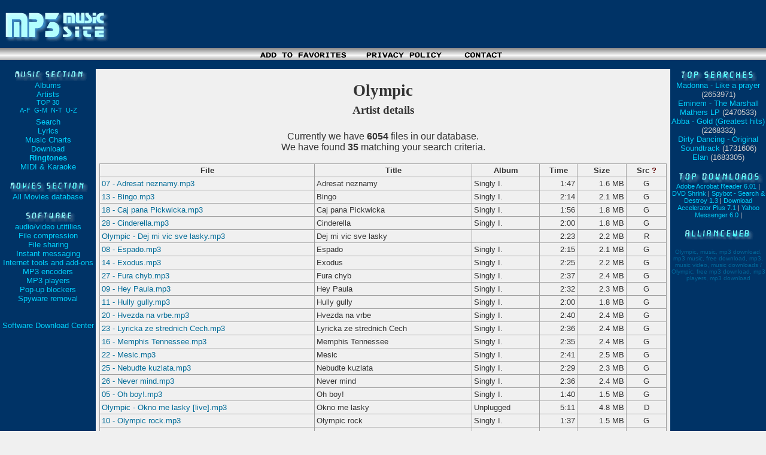

--- FILE ---
content_type: text/html
request_url: http://mp3.marki-online.net/mp3-artist.php?a=Olympic
body_size: 5921
content:
<!DOCTYPE HTML PUBLIC "-//W3C//DTD HTML 4.01 Transitional//EN" "http://www.w3.org/TR/html4/loose.dtd">
<HTML>
<HEAD>
   <META NAME="Author" CONTENT="Marek Podmaka mp3{at}marki-online.net">
   <META HTTP-EQUIV="Content-Type" CONTENT="text/html; charset=iso-8859-2">
   <META HTTP-EQUIV="Robots" CONTENT="FOLLOW, ALL">
   <META NAME="Robots"       CONTENT="FOLLOW, ALL">
   <META NAME="Title"        CONTENT="Olympic - MP3 Music Site - mp3 music downloads, albums, covers, lyrics">
   <META NAME="Description"  CONTENT="Olympic, free mp3 download, mp3 players, mp3 download">
   <META NAME="Keywords"     CONTENT="Olympic, music, mp3 download, mp3 music, free download, mp3, music video, music downloads">
   <TITLE>Olympic - MP3 Music Site - mp3 music downloads, albums, covers, lyrics</TITLE>
   <SCRIPT language="JavaScript" type="text/JavaScript" src="/main.js"></SCRIPT>
   <LINK rel="stylesheet" type="text/css" href="/main.css">
   <LINK rel="SHORTCUT ICON" href="http://mp3.marki-online.net/favicon.ico">
</HEAD>
<BODY onLoad="MM_preloadImages('/img/btn_favor_1.gif','/img/btn_privacy_1.gif','/img/btn_contact_1.gif','/img/right_allianceweb_1.gif','/img/right_search_top_1.gif','/img/right_search_last_1.gif','/img/left_soft_1.gif')">
<div id="masthead"> 
  <TABLE><TR valign="middle">
  <td>&nbsp;<a href="/"><img src="/img/fw_logo.gif" width="180" height="60" border="0" alt="MP3 Music Site - free mp3 download, free software download, music charts, lyrics"></a>&nbsp;
  <td>
<!-- S:dispAd topBanner --><!-- E:dispAd topBanner -->
  </TABLE>
  <div id="globalNav"><div align="center">
          <a href="javascript:;"  onMouseOver="MM_nbGroup('over','btn_favor'  ,'/img/btn_favor_1.gif','',1);"   onMouseOut="MM_nbGroup('out');" onClick="setasfavor();"><img name="btn_favor"   src="/img/btn_favor_0.gif"   height="20" border="0" alt="Add to favorites"></a>
    &nbsp;<a href="/privacy.php"  onMouseOver="MM_nbGroup('over','btn_privacy','/img/btn_privacy_1.gif','',1);" onMouseOut="MM_nbGroup('out');"><img name="btn_privacy" src="/img/btn_privacy_0.gif" height="20" border="0" alt="Privacy Policy"></a>
    &nbsp;<a href="/contact.php"  onMouseOver="MM_nbGroup('over','btn_contact','/img/btn_contact_1.gif','',1);" onMouseOut="MM_nbGroup('out');"><img name="btn_contact" src="/img/btn_contact_0.gif" height="20" border="0" alt="Contact us"></a>
  </div></div> 
</div><!-- head end -->

<TABLE width="100%" cellpadding="0" cellspacing="0" class="maintable"><!-- main design table -->
<tr valign="top"><td colspan=3 class="siteInfo"><!-- news line -->
<!-- <b>Discuss hot topics on our <a class="cyan" href="/forum/">FORUM</a></b> -->
<!-- <table style="border: #ff7f7f dotted 2px; margin: 1px; padding: 1px;"><tr><td> -->
<!--
<span style="background-color: #ff0000; font-weight: bold; padding: 2px; margin: 2px;">
<span style="color:white">Webmasters EARN MONEY</span> - banners, pop-unders - <span style="color:white">up to $2.50 CPM</span> - <a onClick='banner_log_click(this.href)' href="http://paypopup.com/pubsignup.php?ref=marki" target="_blank" class="cyan"><b>REGISTER HERE</b></a>
</span>
-->
<script type="text/javascript"><!--
google_ad_client = "pub-5840719793375610";
google_ad_width = 468;
google_ad_height = 15;
google_ad_format = "468x15_0ads_al";
//2007-04-14: mp3-adlink
google_ad_channel = "4117544334";
google_color_border = "003366";
google_color_bg = "003366";
google_color_link = "00EBFF";
google_color_text = "CCCCCC";
google_color_url = "00CCFF";
//-->
</script>
<script type="text/javascript"
  src="http://pagead2.googlesyndication.com/pagead/show_ads.js">
</script>
<!-- </td></tr></table> -->
</td></tr>
<tr valign="top">
<td id="leftpane" width="160"><!-- left pane (menu) -->
  <h4><img src="/img/left_music.gif" width="150" height="20" alt="MUSIC SECTION - free mp3 download, lyrics, midi, ringtones, music charts"></h4>
  <a class="cyan" href="/mp3-albums.php">Albums</a><br>
  <a class="cyan" href="/mp3-artists.php?co=top">Artists<br><span style="font-size: smaller;">TOP 30</span></a><br>
  <div style="font-size: smaller; margin: 0px; padding: 1px 0px 6px 0px;">
  &nbsp;<a class="cyan" href="/mp3-artists.php?co=A-F">A-F</a>
  &nbsp;<a class="cyan" href="/mp3-artists.php?co=G-M">G-M</a>
  &nbsp;<a class="cyan" href="/mp3-artists.php?co=N-T">N-T</a>
  &nbsp;<a class="cyan" href="/mp3-artists.php?co=other">U-Z</a></div>
  <a class="cyan" href="/mp3-search.php">Search</a><br>
  <a class="cyan" href="/lyrics.php">Lyrics</a><br>
  <a class="cyan" href="/charts/all">Music Charts</a><br>
  <a class="cyan" href="/mp3-download.php">Download</a><br>
  <!-- <a class="cyan" href="/forum/">Forum</a><br> -->
  <a class="cyan" href="/redir-media.php?mp3" target="_blank"><b>Ringtones</b></a><br>
  <a class="cyan" href="http://midi.marki-online.net?mp3" target="_blank">MIDI &amp; Karaoke</a><br>

  <br><h4><img src="/img/left_movies.gif" width="150" height="20" alt="MOVIES SECTION - free download, soundtrack, OST download"></h4>
  <a class="cyan" href="/movieList.php">All Movies database</a><br>

  <br><h4><a href="/free-download/software/" onMouseOver="MM_nbGroup('over','l_soft','/img/left_soft_1.gif','',1);" onMouseOut="MM_nbGroup('out');"><img id="l_soft" src="/img/left_soft_0.gif" width="150" height="20" alt="SOFTWARE - free download" border=0></a></h4>
<a class="cyan" href="/free-download/software/audio-video-utitilies/browse-156">audio/video utitilies</a><br>
<a class="cyan" href="/free-download/software/File-compression/browse-159">File compression</a><br>
<a class="cyan" href="/free-download/software/File-sharing/browse-151">File sharing</a><br>
<a class="cyan" href="/free-download/software/Instant-messaging/browse-157">Instant messaging</a><br>
<a class="cyan" href="/free-download/software/Internet-tools-and-add-ons/browse-158">Internet tools and add-ons</a><br>
<a class="cyan" href="/free-download/software/MP3-encoders/browse-153">MP3 encoders</a><br>
<a class="cyan" href="/free-download/software/MP3-players/browse-152">MP3 players</a><br>
<a class="cyan" href="/free-download/software/Pop-up-blockers/browse-155">Pop-up blockers</a><br>
<a class="cyan" href="/free-download/software/Spyware-removal/browse-154">Spyware removal</a><br>
  <br>
<!--  <br><img src="/img/left_earn_0.gif" width="150" height="20" alt="EARN MONEY - webmaster resources"><br>
      <a onClick='banner_log_click(this.href)' href="http://paypopup.com/pubsignup.php?ref=marki" target="_blank" class="cyan"><b>$2.50 CPM for pop-unders</b></a><br>
-->
  <br>
<a href="http://download.marki-online.net" target="_blank" class="cyan">Software Download Center</a><br>

</td><!-- end left pane --> 

<td id="content">
<div style="padding: 0px 5px 5px 5px; margin: 0px;">
<!--
****
****
****
****
****
****
 -->
<h1><span style="font-size:smaller;">Olympic</span></h1><h3 style="margin-top: 6px;">Artist details</h3>

<!-- S:dispAd rectangle-art --><div style='text-align:center'></div>
<!-- E:dispAd rectangle-art -->
<br><div style="text-align: center;">Currently we have <b>6054</b> files in our database.<br>
We have found <b>35</b> matching your search criteria.</div><br>

<TABLE WIDTH="100%" class='bor' style="font-size: smaller;" cellspacing=0 cellpadding=3>
   <TR valign="top">
     <TH class='bor'><b>File</b>
     <TH class='bor'><b>Title</b>
     <TH class='bor'><b>Album</b>
     <TH class='bor'><b>Time</b>
     <TH class='bor'><b>Size</b>
     <TH class='bor'><b>Src</b> <span style="font-weight:bold; color:#600000; cursor:hand;" onClick="alert('Source - From where we got this file\n\nD = downloaded (probably grabbed)\nG = grabbed\nR = recorded (mainly from radio)\nO = other');">?</span>
   </TR>
   <TR valign="top" onMouseOver="pickRow(this)" onMouseOut="unpickRow(this)"><TD class='bor'><a href='/mp3-details.php?z=3476&amp;which=07+-+Adresat+neznamy.mp3'>07 - Adresat neznamy.mp3</a><TD class='bor'>Adresat neznamy<TD class='bor'>Singly I.<TD class='bor' align="right">1:47<TD class='bor' align="right">1.6&nbsp;MB<TD class='bor' align="center">G
   <TR valign="top" onMouseOver="pickRow(this)" onMouseOut="unpickRow(this)"><TD class='bor'><a href='/mp3-details.php?z=3482&amp;which=13+-+Bingo.mp3'>13 - Bingo.mp3</a><TD class='bor'>Bingo<TD class='bor'>Singly I.<TD class='bor' align="right">2:14<TD class='bor' align="right">2.1&nbsp;MB<TD class='bor' align="center">G
   <TR valign="top" onMouseOver="pickRow(this)" onMouseOut="unpickRow(this)"><TD class='bor'><a href='/mp3-details.php?z=3487&amp;which=18+-+Caj+pana+Pickwicka.mp3'>18 - Caj pana Pickwicka.mp3</a><TD class='bor'>Caj pana Pickwicka<TD class='bor'>Singly I.<TD class='bor' align="right">1:56<TD class='bor' align="right">1.8&nbsp;MB<TD class='bor' align="center">G
   <TR valign="top" onMouseOver="pickRow(this)" onMouseOut="unpickRow(this)"><TD class='bor'><a href='/mp3-details.php?z=3497&amp;which=28+-+Cinderella.mp3'>28 - Cinderella.mp3</a><TD class='bor'>Cinderella<TD class='bor'>Singly I.<TD class='bor' align="right">2:00<TD class='bor' align="right">1.8&nbsp;MB<TD class='bor' align="center">G
   <TR valign="top" onMouseOver="pickRow(this)" onMouseOut="unpickRow(this)"><TD class='bor'><a href='/mp3-details.php?z=594&amp;which=Olympic+-+Dej+mi+vic+sve+lasky.mp3'>Olympic - Dej mi vic sve lasky.mp3</a><TD class='bor'>Dej mi vic sve lasky<TD class='bor'><TD class='bor' align="right">2:23<TD class='bor' align="right">2.2&nbsp;MB<TD class='bor' align="center">R
   <TR valign="top" onMouseOver="pickRow(this)" onMouseOut="unpickRow(this)"><TD class='bor'><a href='/mp3-details.php?z=3477&amp;which=08+-+Espado.mp3'>08 - Espado.mp3</a><TD class='bor'>Espado<TD class='bor'>Singly I.<TD class='bor' align="right">2:15<TD class='bor' align="right">2.1&nbsp;MB<TD class='bor' align="center">G
   <TR valign="top" onMouseOver="pickRow(this)" onMouseOut="unpickRow(this)"><TD class='bor'><a href='/mp3-details.php?z=3483&amp;which=14+-+Exodus.mp3'>14 - Exodus.mp3</a><TD class='bor'>Exodus<TD class='bor'>Singly I.<TD class='bor' align="right">2:25<TD class='bor' align="right">2.2&nbsp;MB<TD class='bor' align="center">G
   <TR valign="top" onMouseOver="pickRow(this)" onMouseOut="unpickRow(this)"><TD class='bor'><a href='/mp3-details.php?z=3496&amp;which=27+-+Fura+chyb.mp3'>27 - Fura chyb.mp3</a><TD class='bor'>Fura chyb<TD class='bor'>Singly I.<TD class='bor' align="right">2:37<TD class='bor' align="right">2.4&nbsp;MB<TD class='bor' align="center">G
   <TR valign="top" onMouseOver="pickRow(this)" onMouseOut="unpickRow(this)"><TD class='bor'><a href='/mp3-details.php?z=3478&amp;which=09+-+Hey+Paula.mp3'>09 - Hey Paula.mp3</a><TD class='bor'>Hey Paula<TD class='bor'>Singly I.<TD class='bor' align="right">2:32<TD class='bor' align="right">2.3&nbsp;MB<TD class='bor' align="center">G
   <TR valign="top" onMouseOver="pickRow(this)" onMouseOut="unpickRow(this)"><TD class='bor'><a href='/mp3-details.php?z=3480&amp;which=11+-+Hully+gully.mp3'>11 - Hully gully.mp3</a><TD class='bor'>Hully gully<TD class='bor'>Singly I.<TD class='bor' align="right">2:00<TD class='bor' align="right">1.8&nbsp;MB<TD class='bor' align="center">G
   <TR valign="top" onMouseOver="pickRow(this)" onMouseOut="unpickRow(this)"><TD class='bor'><a href='/mp3-details.php?z=3489&amp;which=20+-+Hvezda+na+vrbe.mp3'>20 - Hvezda na vrbe.mp3</a><TD class='bor'>Hvezda na vrbe<TD class='bor'>Singly I.<TD class='bor' align="right">2:40<TD class='bor' align="right">2.4&nbsp;MB<TD class='bor' align="center">G
   <TR valign="top" onMouseOver="pickRow(this)" onMouseOut="unpickRow(this)"><TD class='bor'><a href='/mp3-details.php?z=3492&amp;which=23+-+Lyricka+ze+strednich+Cech.mp3'>23 - Lyricka ze strednich Cech.mp3</a><TD class='bor'>Lyricka ze strednich Cech<TD class='bor'>Singly I.<TD class='bor' align="right">2:36<TD class='bor' align="right">2.4&nbsp;MB<TD class='bor' align="center">G
   <TR valign="top" onMouseOver="pickRow(this)" onMouseOut="unpickRow(this)"><TD class='bor'><a href='/mp3-details.php?z=3485&amp;which=16+-+Memphis+Tennessee.mp3'>16 - Memphis Tennessee.mp3</a><TD class='bor'>Memphis Tennessee<TD class='bor'>Singly I.<TD class='bor' align="right">2:35<TD class='bor' align="right">2.4&nbsp;MB<TD class='bor' align="center">G
   <TR valign="top" onMouseOver="pickRow(this)" onMouseOut="unpickRow(this)"><TD class='bor'><a href='/mp3-details.php?z=3491&amp;which=22+-+Mesic.mp3'>22 - Mesic.mp3</a><TD class='bor'>Mesic<TD class='bor'>Singly I.<TD class='bor' align="right">2:41<TD class='bor' align="right">2.5&nbsp;MB<TD class='bor' align="center">G
   <TR valign="top" onMouseOver="pickRow(this)" onMouseOut="unpickRow(this)"><TD class='bor'><a href='/mp3-details.php?z=3494&amp;which=25+-+Nebudte+kuzlata.mp3'>25 - Nebudte kuzlata.mp3</a><TD class='bor'>Nebudte kuzlata<TD class='bor'>Singly I.<TD class='bor' align="right">2:29<TD class='bor' align="right">2.3&nbsp;MB<TD class='bor' align="center">G
   <TR valign="top" onMouseOver="pickRow(this)" onMouseOut="unpickRow(this)"><TD class='bor'><a href='/mp3-details.php?z=3495&amp;which=26+-+Never+mind.mp3'>26 - Never mind.mp3</a><TD class='bor'>Never mind<TD class='bor'>Singly I.<TD class='bor' align="right">2:36<TD class='bor' align="right">2.4&nbsp;MB<TD class='bor' align="center">G
   <TR valign="top" onMouseOver="pickRow(this)" onMouseOut="unpickRow(this)"><TD class='bor'><a href='/mp3-details.php?z=3474&amp;which=05+-+Oh+boy%21.mp3'>05 - Oh boy!.mp3</a><TD class='bor'>Oh boy!<TD class='bor'>Singly I.<TD class='bor' align="right">1:40<TD class='bor' align="right">1.5&nbsp;MB<TD class='bor' align="center">G
   <TR valign="top" onMouseOver="pickRow(this)" onMouseOut="unpickRow(this)"><TD class='bor'><a href='/mp3-details.php?z=3347&amp;which=Olympic+-+Okno+me+lasky+%5Blive%5D.mp3'>Olympic - Okno me lasky [live].mp3</a><TD class='bor'>Okno me lasky<TD class='bor'>Unplugged<TD class='bor' align="right">5:11<TD class='bor' align="right">4.8&nbsp;MB<TD class='bor' align="center">D
   <TR valign="top" onMouseOver="pickRow(this)" onMouseOut="unpickRow(this)"><TD class='bor'><a href='/mp3-details.php?z=3479&amp;which=10+-+Olympic+rock.mp3'>10 - Olympic rock.mp3</a><TD class='bor'>Olympic rock<TD class='bor'>Singly I.<TD class='bor' align="right">1:37<TD class='bor' align="right">1.5&nbsp;MB<TD class='bor' align="center">G
   <TR valign="top" onMouseOver="pickRow(this)" onMouseOut="unpickRow(this)"><TD class='bor'><a href='/mp3-details.php?z=3488&amp;which=19+-+Olympic+rock.mp3'>19 - Olympic rock.mp3</a><TD class='bor'>Olympic rock<TD class='bor'>Singly I.<TD class='bor' align="right">1:31<TD class='bor' align="right">1.4&nbsp;MB<TD class='bor' align="center">G
   <TR valign="top" onMouseOver="pickRow(this)" onMouseOut="unpickRow(this)"><TD class='bor'><a href='/mp3-details.php?z=3473&amp;which=04+-+Orange+blossom+special.mp3'>04 - Orange blossom special.mp3</a><TD class='bor'>Orange blossom special<TD class='bor'>Singly I.<TD class='bor' align="right">1:54<TD class='bor' align="right">1.7&nbsp;MB<TD class='bor' align="center">G
   <TR valign="top" onMouseOver="pickRow(this)" onMouseOut="unpickRow(this)"><TD class='bor'><a href='/mp3-details.php?z=3481&amp;which=12+-+Pickwick+tea.mp3'>12 - Pickwick tea.mp3</a><TD class='bor'>Pickwick tea<TD class='bor'>Singly I.<TD class='bor' align="right">1:44<TD class='bor' align="right">1.6&nbsp;MB<TD class='bor' align="center">G
   <TR valign="top" onMouseOver="pickRow(this)" onMouseOut="unpickRow(this)"><TD class='bor'><a href='/mp3-details.php?z=3490&amp;which=21+-+Podzimni+nalada.mp3'>21 - Podzimni nalada.mp3</a><TD class='bor'>Podzimni nalada<TD class='bor'>Singly I.<TD class='bor' align="right">2:27<TD class='bor' align="right">2.3&nbsp;MB<TD class='bor' align="center">G
   <TR valign="top" onMouseOver="pickRow(this)" onMouseOut="unpickRow(this)"><TD class='bor'><a href='/mp3-details.php?z=3486&amp;which=17+-+Rave+on.mp3'>17 - Rave on.mp3</a><TD class='bor'>Rave on<TD class='bor'>Singly I.<TD class='bor' align="right">1:52<TD class='bor' align="right">1.7&nbsp;MB<TD class='bor' align="center">G
   <TR valign="top" onMouseOver="pickRow(this)" onMouseOut="unpickRow(this)"><TD class='bor'><a href='/mp3-details.php?z=3475&amp;which=06+-+Ron+slzy.mp3'>06 - Ron slzy.mp3</a><TD class='bor'>Ron slzy<TD class='bor'>Singly I.<TD class='bor' align="right">2:34<TD class='bor' align="right">2.4&nbsp;MB<TD class='bor' align="center">G
   <TR valign="top" onMouseOver="pickRow(this)" onMouseOut="unpickRow(this)"><TD class='bor'><a href='/mp3-details.php?z=3501&amp;which=32+-+Sack+O%27Woe.mp3'>32 - Sack O'Woe.mp3</a><TD class='bor'>Sack O'Woe<TD class='bor'>Singly I.<TD class='bor' align="right">1:42<TD class='bor' align="right">1.6&nbsp;MB<TD class='bor' align="center">G
   <TR valign="top" onMouseOver="pickRow(this)" onMouseOut="unpickRow(this)"><TD class='bor'><a href='/mp3-details.php?z=3472&amp;which=03+-+Sealed+with+a+kiss.mp3'>03 - Sealed with a kiss.mp3</a><TD class='bor'>Sealed with a kiss<TD class='bor'>Singly I.<TD class='bor' align="right">2:40<TD class='bor' align="right">2.5&nbsp;MB<TD class='bor' align="center">G
   <TR valign="top" onMouseOver="pickRow(this)" onMouseOut="unpickRow(this)"><TD class='bor'><a href='/mp3-details.php?z=3500&amp;which=31+-+Skinny+Minnie.mp3'>31 - Skinny Minnie.mp3</a><TD class='bor'>Skinny Minnie<TD class='bor'>Singly I.<TD class='bor' align="right">2:51<TD class='bor' align="right">2.6&nbsp;MB<TD class='bor' align="center">G
   <TR valign="top" onMouseOver="pickRow(this)" onMouseOut="unpickRow(this)"><TD class='bor'><a href='/mp3-details.php?z=3018&amp;which=Olympic+-+Skoncili.mp3'>Olympic - Skoncili.mp3</a><TD class='bor'>Skoncili<TD class='bor'><TD class='bor' align="right">4:17<TD class='bor' align="right">3.9&nbsp;MB<TD class='bor' align="center">D
   <TR valign="top" onMouseOver="pickRow(this)" onMouseOut="unpickRow(this)"><TD class='bor'><a href='/mp3-details.php?z=3498&amp;which=29+-+Smutny+holic+z+Liverpoolu.mp3'>29 - Smutny holic z Liverpoolu.mp3</a><TD class='bor'>Smutny holic z Liverpoolu<TD class='bor'>Singly I.<TD class='bor' align="right">2:59<TD class='bor' align="right">2.7&nbsp;MB<TD class='bor' align="center">G
   <TR valign="top" onMouseOver="pickRow(this)" onMouseOut="unpickRow(this)"><TD class='bor'><a href='/mp3-details.php?z=3470&amp;which=01+-+Sweet+little+sixteen.mp3'>01 - Sweet little sixteen.mp3</a><TD class='bor'>Sweet little sixteen<TD class='bor'>Singly I.<TD class='bor' align="right">2:45<TD class='bor' align="right">2.5&nbsp;MB<TD class='bor' align="center">G
   <TR valign="top" onMouseOver="pickRow(this)" onMouseOut="unpickRow(this)"><TD class='bor'><a href='/mp3-details.php?z=3499&amp;which=30+-+Tak+uz+to+nejde+dal.mp3'>30 - Tak uz to nejde dal.mp3</a><TD class='bor'>Tak uz to nejde dal<TD class='bor'>Singly I.<TD class='bor' align="right">1:45<TD class='bor' align="right">1.6&nbsp;MB<TD class='bor' align="center">G
   <TR valign="top" onMouseOver="pickRow(this)" onMouseOut="unpickRow(this)"><TD class='bor'><a href='/mp3-details.php?z=3471&amp;which=02+-+That%27s+all+you+gotta+do.mp3'>02 - That's all you gotta do.mp3</a><TD class='bor'>That's all you gotta do<TD class='bor'>Singly I.<TD class='bor' align="right">2:10<TD class='bor' align="right">2.0&nbsp;MB<TD class='bor' align="center">G
   <TR valign="top" onMouseOver="pickRow(this)" onMouseOut="unpickRow(this)"><TD class='bor'><a href='/mp3-details.php?z=3493&amp;which=24+-+Trezor.mp3'>24 - Trezor.mp3</a><TD class='bor'>Trezor<TD class='bor'>Singly I.<TD class='bor' align="right">1:54<TD class='bor' align="right">1.7&nbsp;MB<TD class='bor' align="center">G
   <TR valign="top" onMouseOver="pickRow(this)" onMouseOut="unpickRow(this)"><TD class='bor'><a href='/mp3-details.php?z=3484&amp;which=15+-+Yakety+sax.mp3'>15 - Yakety sax.mp3</a><TD class='bor'>Yakety sax<TD class='bor'>Singly I.<TD class='bor' align="right">1:47<TD class='bor' align="right">1.6&nbsp;MB<TD class='bor' align="center">G
</TABLE><p><b><u>Statistics:</u></b><br>
<TABLE style="font-size:smaller;">
<TR><TD>&nbsp;&nbsp;&nbsp;Total records listed:       <TD><b>35</b><br>
<TR><TD>&nbsp;&nbsp;&nbsp;Total size of listed files: <TD><b>76.37 MB</b><br>
<TR><TD>&nbsp;&nbsp;&nbsp;Total playlist time:        <TD><b>0 days 1 hours 23 minutes 6 seconds</b><br>
<TR><TD>&nbsp;&nbsp;&nbsp;Average song filesize:      <TD><b>2 234.33 kB</b><br>
<TR><TD>&nbsp;&nbsp;&nbsp;Average song play-time:     <TD><b>2 minutes 23 seconds</b><br>
</TABLE><p>
<table align="center" cellspacing=5 cellpadding=0><TR valign='top' height=250><td width=300><iframe marginwidth="0" marginheight="0" width="300" height="250" scrolling="no" frameborder="0" src="http://rcm.amazon.com/e/cm?t=mp3musicsite-20&amp;l=st1&amp;search=Olympic&amp;mode=music&amp;p=12&amp;o=1&amp;bg1=e0e0e0&amp;fc1=000000&amp;lc1=006B84&amp;lt1=_blank&amp;f=ifr">
<MAP NAME="boxmap-p12"><AREA SHAPE="RECT" COORDS="4, 237, 94, 244" HREF="http://rcm.amazon.com/e/cm/privacy-policy.html?o=1" target=main alt="Privacy policy"><AREA COORDS="0,0,10000,10000" HREF="http://www.amazon.com/exec/obidos/redirect-home/mp3musicsite-20" target=main alt="Amazon.com homepage"></MAP><img src="http://rcm-images.amazon.com/images/G/01/rcm/300x250.gif" width="300" height="250" border="0" usemap="#boxmap-p12" alt="Shop at Amazon.com">
</iframe>
</td><td>&nbsp;</td><td width=150 height=250 style="background-color:#e0e0e0; border: solid 1px #000000; text-align:center;"><b><u>More options</u></b><br><span style="font-size:smaller;"><i>Olympic</i><br><br>Find info about artist on<br><a target="_blank" href='http://www.music.sk/search.phtml?srchsimpletyp=interpret&amp;s=Olympic'>www.music.sk</a><br>(in Slovak)<br>
<br>Search for lyrics on<br><a target="_blank" href='http://lyrics.music.sk/search.phtml?ln=en&amp;t=i&amp;s=Olympic'>lyrics.music.sk</a><br>(in English)<br>
<br><a href='mp3-download.php'>Download free mp3</a><br><span style="font-size:smaller;">of <i>Olympic</i></span><br></span></td></TR></TABLE>
<div style="text-align: center;"><b>Common mistakes for Olympic</b><br><span style="font-size: xx-small;">Lympic | Ilympic | Klympic | Llympic | Plympic | Oympic | Ooympic | Okympic | Omympic | Olmpic | Oltmpic | Olumpic | Olgmpic | Olhmpic | Olzmpic | Olypic | Olynpic | Olyjpic | Olykpic | Olymic | Olymoic | Olymlic | Olympc | Olympuc | Olympoc | Olympkc | Olympi | Olympix | Olympid | Olympif | Olympiv</span></div>
<!--
****
****
****
****
****
****
 -->
</div>
</td><!-- end content --> 

<td id="rightpane" width="160"><!-- right pane (stats) -->

<!-- S:dispAd 120x240 --><div style='text-align:center'></div>
<!-- E:dispAd 120x240 -->
  <a href="/mp3-top.php" onMouseOver="MM_nbGroup('over','r_st','/img/right_search_top_1.gif','',1);" onMouseOut="MM_nbGroup('out');"><img id="r_st" src="/img/right_search_top_0.gif" width="150" height="20" alt="TOP SEARCHES" border=0></a><br>
<!--  <h5 class="right" align="center">today</h5> -->
<!--  <h5 class="right" align="center" style="margin:6px 0px 0px 0px">all</h5> -->
  <a class="cyan" href="/mp3-album.php/Madonna-Like-a-prayer/?a=61">Madonna - Like a prayer</a> (2653971)<br>
  <a class="cyan" href="/mp3-album.php/Eminem-The-Marshall-Mathers-LP/?a=154">Eminem - The Marshall Mathers LP</a> (2470533)<br>
  <a class="cyan" href="/mp3-album.php/Abba-Gold-Greatest-hits/?a=151">Abba - Gold (Greatest hits)</a> (2268332)<br>
  <a class="cyan" href="/mp3-album.php/Dirty-Dancing-Original-Soundtrack/?a=65">Dirty Dancing - Original Soundtrack</a> (1731606)<br>
  <a class="cyan" href="/mp3-search-results.php?special=top&amp;q1=ANY&amp;p1=inCI&amp;n1=Elan">Elan</a> (1683305)<br>
<!--  <br><a href="/mp3-top.php" onMouseOver="MM_nbGroup('over','r_sl','/img/right_search_last_1.gif','',1);" onMouseOut="MM_nbGroup('out');"><img id="r_sl" src="/img/right_search_last_0.gif" width="150" height="20" alt="LAST SEARCHES" border=0></a><br> -->
  <br><img src="/img/right_download_top.gif" width="150" height="20" alt="TOP DOWNLOADS"><br>
<span style='font-size:smaller'> <a class="cyan" href="/free-download/software/Internet-tools-and-add-ons/Adobe-Acrobat-Reader-6.01/detail-71">Adobe Acrobat Reader 6.01</a> |  <a class="cyan" href="/free-download/software/audio-video-utitilies/DVD-Shrink/detail-122">DVD Shrink</a> |  <a class="cyan" href="/free-download/software/Spyware-removal/Spybot-Search-Destroy-1.3/detail-60">Spybot - Search &amp; Destroy 1.3</a> |  <a class="cyan" href="/free-download/software/Internet-tools-and-add-ons/Download-Accelerator-Plus-7.1/detail-68">Download Accelerator Plus 7.1</a> |  <a class="cyan" href="/free-download/software/Instant-messaging/Yahoo-Messenger-6.0/detail-74">Yahoo Messenger 6.0</a> | <br></span>  <br><a target="_blank" href="http://www.allianceweb.sk" onMouseOver="MM_nbGroup('over','r_alliance','/img/right_allianceweb_1.gif','',1);" onMouseOut="MM_nbGroup('out');"><img id="r_alliance" src="/img/right_allianceweb_0.gif" alt="allianceweb.sk" width="150" height="20" border="0"></a><br>
<br><span class='bgBar'>Olympic, music, mp3 download, mp3 music, free download, mp3, music video, music downloads / Olympic, free mp3 download, mp3 players, mp3 download</span><br>&nbsp;<br>
</td><!-- end right pane --> 
</tr>

<tr valign="top"><td colspan="3" class="siteInfo">  
    <b>Copyright &copy; 1999-2013 <a class="gray" target="_blank" href="http://www.marki-online.net">marki-online.net</a> by -Marki-</b>
</td></tr><!-- end siteInfo -->
</TABLE>  <!-- end main design table -->
<script src="http://www.google-analytics.com/urchin.js" type="text/javascript">
</script>
<script type="text/javascript">
_uacct = "UA-338255-4";
urchinTracker();
</script></BODY></HTML>
<!-- Page generated in: 0.0697 seconds -->


--- FILE ---
content_type: text/html; charset=utf-8
request_url: https://www.google.com/recaptcha/api2/aframe
body_size: 264
content:
<!DOCTYPE HTML><html><head><meta http-equiv="content-type" content="text/html; charset=UTF-8"></head><body><script nonce="clHeQjcWSoQtN2ToxYhnag">/** Anti-fraud and anti-abuse applications only. See google.com/recaptcha */ try{var clients={'sodar':'https://pagead2.googlesyndication.com/pagead/sodar?'};window.addEventListener("message",function(a){try{if(a.source===window.parent){var b=JSON.parse(a.data);var c=clients[b['id']];if(c){var d=document.createElement('img');d.src=c+b['params']+'&rc='+(localStorage.getItem("rc::a")?sessionStorage.getItem("rc::b"):"");window.document.body.appendChild(d);sessionStorage.setItem("rc::e",parseInt(sessionStorage.getItem("rc::e")||0)+1);localStorage.setItem("rc::h",'1769601924058');}}}catch(b){}});window.parent.postMessage("_grecaptcha_ready", "*");}catch(b){}</script></body></html>

--- FILE ---
content_type: text/css
request_url: http://mp3.marki-online.net/main.css
body_size: 969
content:
/***********************************************/
/* HTML tag styles                             */
/***********************************************/ 

body{
	font-family: Arial,sans-serif;
	color: #333333;
	margin: 0px;
	padding: 0px;
	background-color: #F0F0F0;
}

/***********************************************/
/* Layout Divs                                 */
/***********************************************/

#masthead{
	padding: 10px 0px 0px 0px;
	border-bottom: none;
	width: 100%;
	background-color:#003366;
}

#leftpane{
	width: 160px;
	margin: 0px;
	padding: 0px;
	border-right: 1px solid white;
	background-color: #003366;
	color:#CCCCCC;
	font-size: smaller;
	text-align:center;
}

#rightpane{
	width: 160px;
	margin: 0px;
	padding: 0px;
	border-left: 1px solid white;
	background-color: #003366;
	background-color: #003366;
	color:#CCCCCC;
	font-size: smaller;
	text-align:center;
}

#content{
	background-color: #F0F0F0;
}

/************* #globalNav styles **************/

#globalNav{
	background-image: url(/img/bar_blue.gif);
	background-repeat: repeat-x;
	height: 20px;
}

/************* Other ***************/

.siteInfo{
/*
	margin: 0px;
	padding: 0px;
*/
	border: none;
	background-color:#003366;
	text-align:center;
	color:#CCCCCC;
	font-size: smaller;
}

a       { text-decoration:none; }
a:hover { text-decoration:underline; }

a      { color:#006b97; } /* hlavne - pouzivane v strede; modro-cyan (podklad bledosivy) */
a.cyan { color:#00CFFB; }
a.cyan:hover,
a.cyan2{ color:#A0EBFB; } /* txt reklama na modrom */
a.gray { color:#999999; }
a.whte { color:#ffffff; text-decoration:underline; } /* download link */

a.inv:hover { text-decoration:none; color:#eeeeee; background-color:#006b97; }

H1,H2, H3 { text-align: center; font-family: Verdana; margin-bottom: 6px; }

H4 { margin: 0px; text-align: center; }
H5 { margin: 0px; padding:0px; }

H5.right {
	font-size: 110%;
	font-weight:bold;
	color: #00FFFF;
}

maintable { border:0px; }
li { padding-bottom:10px; text-align: justify; }

/* search(simple+adv) */
.w1       { width: 115px; }
.srchbutt { width:  65px; height: 50px; }
TD.male   { font-size: smaller; }

TABLE.bor      { border: none; border-collapse: collapse; }
TD.bor, TH.bor { border: solid 1px #a0a0a0; }

.bg1 { background-color: #ffffff; }
.bg2 { background-color: #f0f0ff; }
.pop { font-weight: bold; }

/* neviditelne v bocnych paneloch */
.bgBar { color: #006699; font-size: x-small; }

.oneClick {
	width: 100%;
	color: #CCFF99;
	Filter: Glow (Color=#FF4500, Add=1, Direction=225, Strength=8);
	text-align: center;
	font-size: larger;
	padding-bottom: 10px;
}
